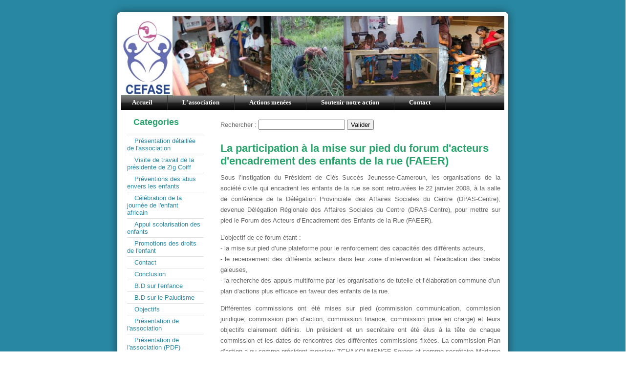

--- FILE ---
content_type: text/html
request_url: http://www.cefase.org/participation-a-la-mise-sur-pied-du-forum-d-acteurs-d-encadrement-des-enfants-de-la-rue-faeer.php
body_size: 4439
content:
<!DOCTYPE html PUBLIC "-//W3C//DTD XHTML Basic 1.0//EN" "http://www.w3.org/TR/xhtml-basic/xhtml-basic10.dtd">

<html xmlns="http://www.w3.org/1999/xhtml" xmlns:xsi="http://www.w3.org/2001/XMLSchema-instance" xml:lang="fr" version="-//W3C//DTD XHTML Basic 1.0//EN">






<head profile="">

	<title>La participation à la mise sur pied du forum d'acteurs d'encadrement des enfants de la rue (FAEER) | Cefase</title>
	<meta http-equiv="Content-Type" content="text/html; charset=iso-8859-1" /></meta>
	<meta name="description" content="La participation à la mise sur pied du forum d'acteurs d'encadrement des enfants de la rue (FAEER)"/></meta>
	<meta name="keywords" content="encadrement des enfants de la rue, enfant, droits de l'enfant, cefase, humanitaire, cameroun"></meta>
	<link rel="stylesheet" type="text/css" href="css/styles.css"></link>
	<link rel="stylesheet" type="text/css" href="css/grids.css"></link>
</head>









<body> 
    <div id="wrapper"> 
      <div id="bg"> 
        <div id="header"></div>  
        <div id="page"> 
          <div id="container"> 
            <!-- banner -->  
            <div id="banner"></div>  
            <!-- end banner -->  
            <!-- horizontal navigation -->  
            <div id="nav1"> 
             


<div id="menu-conteneur">
<div id="menu">
  
  
  <dl>
	<dt><a href="../">Accueil</a></dt>
  </dl>
  
  
  

  

  
  
  
      <dl>
	<dt>L'association</dt>
	<dd>
		<ul>
			<li><a href="presentation-de-l-association.php"  shape="rect">Présentation de l'asso</a></li>
			<li><a href="presentation-detaillee-de-l-association-cefase.php" shape="rect">Présentation détaillée de l'association</a></li>	
			<li><a href="visite-de-travail-de-la-presidente-de-zig-coiff.php" shape="rect">Visite de travail Zig Coiff</a></li>	
			<li><a href="journee-mondiale-de-prevention-des-abus-envers-les-enfants.php" shape="rect">Préventions contre abus des enfants</a></li>
			<li><a href="celebration-de-la-journee-de-l-enfant-africain.php" shape="rect">Journée de l'enfant africain</a></li>
			<li><a href="appui-a-la-scolarisation-et-la prise-en-charge-psychosociale-des-enfants-orphelins-et-des-enfants-demunis.php" shape="rect">Appui scolarisation des enfants</a></li>
			<li><a href="promotion-des-droits-de-l-enfant.php" shape="rect">Promotions des droits de l'enfant</a></li>
			<li><a href="participation-a-la-mise-sur-pied-du-forum-d-acteurs-d-encadrement-des-enfants-de-la-rue-faeer.php" shape="rect">Contact</a></li>
			<li><a href="conclusion.php" shape="rect">Conclusion</a></li>
			<li><a href="bandes-dessinees-sur-condition-de-l-enfance.php" shape="rect">B.D sur l'enfance</a></li>
			<li><a href="bandes-dessinees-paludisme.php" shape="rect">B.D sur le Paludisme</a></li>
			<li><a href="objectifs-du-cefase.php" shape="rect">Objectifs</a></li>
			<li><a href="presentation-de-l-association.php" shape="rect">Présentation de l'association</a></li>
			<li><a href="presentation-cefase.pdf" shape="rect">Présentation de l'association (PDF)</a></li>
			<li><a href="presentation-cefase.ppt" shape="rect">Présentation de l'association (PPT)</a></li>
		</ul>
	</dd>
  </dl>
  
  
  
  
  
    <dl>
	<dt>Actions menées</dt>
	<dd>
		<ul>
			<li><a href="domaine-intervention-actions-cefase.php">Domaines d'intervention</a></li>	
			<li><a href="introduction-formations.php" shape="rect">Introduction</a></li>
			<li><a href="formations-proposees-par-le-cefase.php" shape="rect">Formations proposées</a></li>
			<li><a href="formation-comptabilite-de-base.php" shape="rect">Formation en comptabilité de base</a></li>
			<li><a href="formation-informatique-cefase.php" shape="rect">Formation en informatique</a></li>
			<li><a href="formation-couture-cefase.php" shape="rect">Formation en couture</a></li>
			<li><a href="formation-coiffure-cefase.php" shape="rect">Formation en coiffure</a></li>
			<li><a href="formation-purification-de-l-eau.php" shape="rect">Formation purification de l'eau</a></li>
			<li><a href="reperage-des-groupes-d-initatives-communes-d-awae.php" shape="rect">Groupes d'initiatives communes d'Awae</a></li>
			<li><a href="seance-de-travail-avec-les-gic.php" shape="rect">Séance de travail avec les GIC</a></li>
			<li><a href="education-a-la-protection-de-l-environnement-cefase.php" shape="rect">Education à la protection de l'environnement</a></li>
		</ul>
	</dd>
  </dl>
  
  
      <dl>
	<dt>Soutenir notre action</dt>
	<dd>
		<ul>
			<li><a href="we-need-volunteers.php">We need volunteers</a></li>
			<li><a href="presentation-de-l-association.php" shape="rect">L'association</a></li>
			<li><a href="domaine-intervention-actions-cefase.php" shape="rect">Actions menées</a></li>
			<li><a href="remerciements.php" shape="rect">Remerciements</a></li>
			<li><a href="we-need-volunteers.php" shape="rect">Soutenir notre action</a></li>	
		</ul>
	</dd>
  </dl>
  
      <dl>
	<dt>Contact</dt>
	<dd>
		<ul>
			<li><a href="nous-contacter.php">Nous contacter</a></li>
		</ul>
	</dd>
  </dl>
  
  

  </div>
  </div>




           </div>  
            <!-- end horizontal navigation --> 
            <!--  content -->  
            <div id="content"> 
              <div id="center"> 
                <div id="welcome" class="yui-g" style="margin-top:20px"> 
                  



			<form method="post" name="form" action="moteur-de-recherche.php">
			Rechercher : <input type="text" name="search" value="" onfocus=""/>
			<input type="submit" value="Valider" name="submit" onclick="this.value='Patientez...';"/>
			</form>

<h1>La participation à la mise sur pied du forum d'acteurs d'encadrement des enfants de la rue (FAEER)</h1>

<p>Sous l’instigation du Président de Clés Succès Jeunesse-Cameroun, les organisations de la société civile qui encadrent les enfants de la rue se sont retrouvées le 22 janvier 2008, à la salle de conférence de la Délégation Provinciale des Affaires Sociales du Centre (DPAS-Centre), devenue Délégation Régionale des Affaires Sociales du Centre (DRAS-Centre), pour mettre sur pied le Forum des Acteurs d’Encadrement des Enfants de la Rue (FAEER). </p>
<p>L’objectif de ce forum étant :
<br/>- la mise sur pied d’une plateforme pour le renforcement des capacités des différents acteurs,
<br/>- le recensement des différents acteurs dans leur zone d’intervention et l’éradication des brebis galeuses,
<br/>- la recherche des appuis multiforme par les organisations de tutelle et l’élaboration commune d’un plan d’actions plus efficace en faveur des enfants de la rue.
</p>

<p>Différentes commissions ont été mises sur pied  (commission communication, commission juridique, commission plan d’action, commission finance, commission prise en charge) et leurs objectifs clairement définis. Un président et un secrétaire ont été élus à la tête de chaque commission et les dates de rencontres des différentes commissions fixées. La commission Plan d’action a eu comme président monsieur TCHAKOUMENGE Serges et comme secrétaire Madame YOUONZO Célestine</p>
<p>La commission plan d’actions s’est réunie le 09 février 2008  au siège d’EDUCFED sis au Rond Point Express pour l’élaboration du plan d’actions qui a été présenté lors de la deuxième rencontre à la Délégation le 28 février 2008.</p>
<p>Le 24 avril 2008 qui s’est encore tenue une autre réunion à la DPAS-Centre. La commission juridique a présenté son travail pour la mise sur pied d’un code juridique. Par ailleurs, il a été remis une fiche d’identification des enfants à chaque organisation qui devait la retourner avec la somme de 5000 représentant les frais d’inscription. CEFASE a payé ses frais et retourné les fiches auprès de Monsieur Ngogo Ateba Sylvestre, Secrétaire Général du Comité d’organisation du FAEER et Président de l’ACPEE. </p>




<br/>
<div align="right">
<!-- AddThis Button BEGIN -->
<a class="addthis_button" href="http://addthis.com/bookmark.php?v=250&amp;pub=xa-4abab46e2112e38a"><img src="http://s7.addthis.com/static/btn/v2/lg-share-en.gif" width="125" height="16" alt="Bookmark and Share" style="border:0"/></a><script type="text/javascript" src="http://s7.addthis.com/js/250/addthis_widget.js?pub=xa-4abab46e2112e38a"></script>
<!-- AddThis Button END -->
</div>



  
                  <p style="clear:both" />





















                </div> 
              </div>  
              <div id="right"> 
                <div id="sidebar"> 
                  <div id="g-sidebar"> 
                    








<h3>Categories</h3>  
                    
<ul class="vmenu">
	<li><a href="presentation-detaillee-de-l-association-cefase.php" shape="rect">Présentation détaillée de l'association</a></li>	
	<li><a href="visite-de-travail-de-la-presidente-de-zig-coiff.php" shape="rect">Visite de travail de la présidente de Zig Coiff</a></li>	
	<li><a href="journee-mondiale-de-prevention-des-abus-envers-les-enfants.php" shape="rect">Préventions des abus envers les enfants</a></li>
	<li><a href="celebration-de-la-journee-de-l-enfant-africain.php" shape="rect">Célébration de la journée de l'enfant africain</a></li>
	<li><a href="appui-a-la-scolarisation-et-la prise-en-charge-psychosociale-des-enfants-orphelins-et-des-enfants-demunis.php" shape="rect">Appui scolarisation des enfants</a></li>
	<li><a href="promotion-des-droits-de-l-enfant.php" shape="rect">Promotions des droits de l'enfant</a></li>
	<li><a href="participation-a-la-mise-sur-pied-du-forum-d-acteurs-d-encadrement-des-enfants-de-la-rue-faeer.php" shape="rect">Contact</a></li>
	<li><a href="conclusion.php" shape="rect">Conclusion</a></li>
	<li><a href="bandes-dessinees-sur-condition-de-l-enfance.php" shape="rect">B.D sur l'enfance</a></li>
	<li><a href="bandes-dessinees-paludisme.php" shape="rect">B.D sur le Paludisme</a></li>
	<li><a href="objectifs-du-cefase.php" shape="rect">Objectifs</a></li>
	<li><a href="presentation-de-l-association.php" shape="rect">Présentation de l'association</a></li>
	<li><a href="presentation-cefase.pdf" shape="rect">Présentation de l'association (PDF)</a></li>
	<li><a href="presentation-cefase.ppt" shape="rect">Présentation de l'association (PPT)</a></li>
	<li><a href="nous-contacter.php" shape="rect">Contact</a></li>
	
	
                      </ul>




  
                    <p/>  
                    


<h3>Nouveautés</h3>
<p>CEFASE identifie des orphelins, enfants abandonnés et de la rue et leur apporte une aide multiforme (psychosociale, éducation, santé, nutrition).</p>
<p>CEFASE a mis sur pied un centre de prise en charge psychologique et de formation professionnelle pour eux mères à Yaoundé, au quartier Biyem-Assi</p>
  
                    <div style="font-weight:bold;margin-top:20px">Contactez-nous:<br/> (237) 94 23 51 67 /<br/> 75 16 68 33</div>
					
					<div align="center">
<a href="http://www.xiti.com/xiti.asp?s=436465" title="WebAnalytics" target="_top">
<script type="text/javascript">
<!--
Xt_param = 's=436465&p=index';
try {Xt_r = top.document.referrer;}
catch(e) {Xt_r = document.referrer; }
Xt_h = new Date();
Xt_i = '<img width="80" height="15" border="0" alt="" ';
Xt_i += 'src="http://logv10.xiti.com/bcg.xiti?'+Xt_param;
Xt_i += '&hl='+Xt_h.getHours()+'x'+Xt_h.getMinutes()+'x'+Xt_h.getSeconds();
if(parseFloat(navigator.appVersion)>=4)
{Xt_s=screen;Xt_i+='&r='+Xt_s.width+'x'+Xt_s.height+'x'+Xt_s.pixelDepth+'x'+Xt_s.colorDepth;}
document.write(Xt_i+'&ref='+Xt_r.replace(/[<>"]/g, '').replace(/&/g, '$')+'" title="Internet Audience">');
//-->
</script>
<noscript>
Mesure d'audience ROI statistique webanalytics par <img width="80" height="15" src="http://logv10.xiti.com/bcg.xiti?s=436465&p=index" alt="WebAnalytics" />
</noscript></a>
</div>

              </div> 
                </div> 
              </div>  
              <div style="clear:both;height:40px"/> 
            </div>  
            <!-- end content --> 
          </div>  
          <!-- end container --> 
        </div>  
        <div id="footerWrapper"> 
          <div id="footer"> 
            <p style="padding-top:10px">







Copyright 2009 <strong>Cefase</strong> | Design: <a href="http://www.dotemplate.com" shape="rect" target="_blank">doTemplate</a> | Gestion du site: <a href="http://www.atout-referencement.fr">Atout Ref</a> | <a href="nous-contacter.php">Contact</a> | <a href="">Nous soutenir</a>


<!-- Google tag (gtag.js) -->
<script async src="https://www.googletagmanager.com/gtag/js?id=G-22FQSEYS0X"></script>
<script>
  window.dataLayer = window.dataLayer || [];
  function gtag(){dataLayer.push(arguments);}
  gtag('js', new Date());

  gtag('config', 'G-22FQSEYS0X');
</script>       </div> 
        </div> 
      </div> 
    </div> 
  </body>
</html>


--- FILE ---
content_type: text/css
request_url: http://www.cefase.org/css/styles.css
body_size: 3500
content:

/* 
----------------------------------------------------------------------------------------

Copyright 2009 - Thierry Ruiz - www.dotemplate.com - All rights reserved.

THIS TEMPLATE IS FREE AS LONG AS YOU KEEP THE LINK TO WWW.DOTEMPLATE.COM IN THE FOOTER
TO REMOVE THE LINK, PLEASE MAKE A 10 DOLLARS DONATION at www.dotemplate.com/#donate

----------------------------------------------------------------------------------------
*/




blockquote 
{
  margin: 0;
  padding: 0 10px;
  background-color: rgb(236,243,251);/*couleur de fond*/
  border-top: 1px solid rgb(192,216,240);
  border-bottom: 1px solid rgb(192,216,240);
  margin-left: 10px;/*marge de gauche*/
  margin-right: 10px;
  margin-top:25px;
  margin-bottom:25px;
}



.important

{
text-decoration:underline;
font-weight: bold;
color:red;
}




html {
	background: #FFFFFF;
	margin:0 0 0 -1px;
	padding:0;	
	overflow-Y: scroll;
}


body {
	padding:0;
	margin :0;
	display:table; 
	width:100%;	
}


  
  
body {
	color:#656565;
	font-family: 'Trebuchet MS', sans-serif ;
	font-size: 13px;
	font-style: normal ;
	font-weight: normal ;
	text-transform: normal;
}


p {
	letter-spacing: normal ;
	line-height: 1.7em ;
}

h1 {
	color:#28A26B;
	font-size:22px ;
	margin:25px 0 10px 0;
	clear:both;
}


h2 {
	color:#28A26B;
	font-size:20px ;
	margin:20px 0 10px 0;
	clear:both;
}


h3 {
	color:#28A26B;
	font-size:18px;
	margin:20px 0 5px 0;
	clear:both;
}



a:link, a:visited {
	color:#2887A2 ;
	text-decoration:none;
}


a:hover {
	color:#29A294;
	text-decoration:underline;
}




  
  

#wrapper {
	background: transparent url( page-vbg.jpg ) repeat-y scroll 50% 0px ;
	margin:0 auto ;
	width:100%;
}

  
  
body {
	background-color:#c0d8f0;
}





#bg {
	margin:0 auto;
	padding:0;
	background:transparent ;
	background-image: url( hat.jpg ) ;
 	background-repeat:no-repeat;	
	background-position: center top ;
}



  
  
#header {
	margin: 0 auto;
	min-height:25px;
	height: 25px;
	width: 800px;
}


#page {
	background: transparent url( page-bg.jpg ) no-repeat center top;
}



  
  



#container {
	margin:0 auto;
	width:800px; 
}

#banner {
	margin: 0 auto;
	height:170px;
	width:100%;
}


  





#content {
	width:784px;
	margin:0 auto ;
	text-align:left;
	min-height:800px;
}

#content p {
	text-align:justify;
}






#footerWrapper {
	margin:0 auto;
	height:140px;
	padding:0;
	background:transparent url( footerWrapper-bg.jpg ) no-repeat scroll center top ;
}


#footer {
	margin:0 auto;
	padding:0;
	width:800px;
	height:60px;
}


  
  
#footer {
	color:#FFFFFF;
	text-align:center;
}

#footer a:link, #footer a:visited {
	color:#FFFFFF;
}


#footer a:hover{
	color:#ffb508;
	text-decoration:none;
}



  
  




#right {
	width:191px;
	padding:0px;
	float:left;
}

#center {
	width:573px;	
	padding:0px;
	float:right;
	margin:0 8px 0 12px; 
}

 
#content p {
	margin-top:10px;
	text-align:justify;
}


  
  

#g-sidebar {
	padding: 0px;
	margin: 10px ;	
}


#g-sidebar * {
	margin: 15px;
}

  
  

#g-sidebar ul.vmenu {
	list-style: none;
	text-align: left;
	margin: 7px 10px 8px 0px; 
	padding: 0;
	text-decoration: none;	
	border-top: 1px solid #e0e0e0;	
}


#g-sidebar ul.vmenu li {
	list-style: none;
	padding: 4px 0 4px 0px;
	margin: 0 2px;	
	border-bottom: 1px solid #e0e0e0;
}



#g-sidebar ul.vmenu li a {
	text-decoration: none;
	color:#2887A2;
}


#g-sidebar ul.vmenu li a:hover {
	color:#29A294;
}


#g-sidebar ul.vmenu ul { margin: 0 0 0 5px; padding: 0; }
#g-sidebar ul.vmenu ul li { border: none; }










--- FILE ---
content_type: text/css
request_url: http://www.cefase.org/css/grids.css
body_size: 1180
content:
body
 {
background-color: rgb(40,135,163);
}


#menu-conteneur
{
background: url('../hmenu.jpg'); 
height:30px;
width:884px;
position:relative;
}


#menu
{
background: url('../hmenu.jpg');
width:784px;
position:absolute;
}



#menu dl
{
height:30px;
margin:0; padding:0;
display:block;
float:left;
}

#menu dt
{
display:block;
height:30px;
font-family: Calibri;
font-size: 1.02em;
font-weight:bold;
color: #fff;
line-height:30px;
text-align:center;
border-right:1px solid rgb(49,49,49) ; 
cursor:pointer;
padding: 0 30px;
}

#menu dd
{
display:block;
margin:0; padding:0;
background-color: rgb(235,235,255);
text-align:center;
}

#menu dd ul

{
margin:0; padding:0;
text-align:center;
list-style:none;
}

#menu dd ul li
{
display:block;
margin:0; padding:0;
}


#menu dd ul li a
{

color: #000000;
display:block;
text-decoration:none;
height:25px;
line-height:25px;
border-top:1px solid rgb(207,199,255);
border-bottom:0px solid rgb(207,199,255);
font-family: Calibri;
}

#menu dd ul li a:hover
{
background: url('../hmenu-sel.jpg'); 
color: rgb(48,113,179);
font-family: Calibri;
}

#menu dl dd
{
display:none;
}

#menu dl:hover dd
{
display:block;
}

#menu a
{
color: #FFFFFF;
}